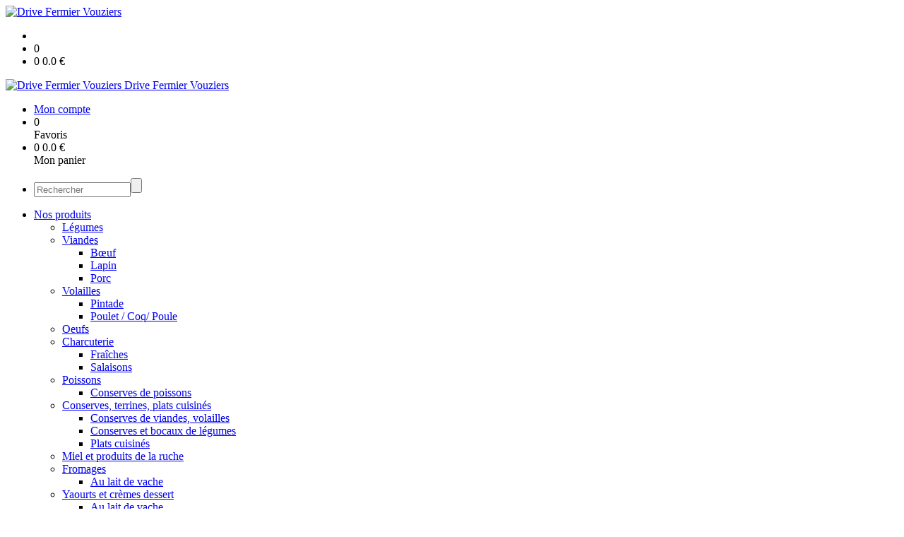

--- FILE ---
content_type: text/html;charset=utf-8
request_url: https://www.drive-fermier-vouziers-08.fr/nos-produits/volailles/poule/
body_size: 10848
content:
<!DOCTYPE html PUBLIC "-//W3C//DTD XHTML 1.0 Strict//EN" "http://www.w3.org/TR/xhtml1/DTD/xhtml1-strict.dtd">
<html xmlns="http://www.w3.org/1999/xhtml" xml:lang="fr">
<head>
<!-- annoncer charset avant title pour rapidité -->
<title>Drive Fermier Vouziers - Poule</title>
<!--[if IE]>
<meta http-equiv="X-UA-Compatible" content="IE=Edge"/>
<![endif]-->
<meta name="viewport" content="width=device-width, initial-scale=1.0, minimum-scale=1.0, shrink-to-fit=no" />
<meta http-equiv="content-type" content="text/html; charset=utf-8" />
<meta http-equiv="imagetoolbar" content="no" />
<meta name="mssmarttagspreventparsing" content="true" />
<meta name="Date-Creation-yyyymmdd" content="20260114" />
<meta name="Date-Revision-yyyymmdd" content="20260114" />
<meta name="category" content="Internet" />
<!-- On indexe pas la page si c'est une page non pertinente -->
<meta name="robots" content="index, follow" />
<meta name="distribution" content="global" />
<meta name="copyright" content="Copyright (c) Socleo" />
<meta name="identifier-url" content="https://www.drive-fermier-vouziers-08.fr" />
<meta name="resource-type" content="document" />
<meta name="Generator" content="Socleo" />
<meta name="Formatter" content="Socleo" />
<meta name="_csrf" content="2GrCDL0tez3uOZkVe66ckpKMz0pkxbDy6CLzKbDlaVE3WBpB6wnwaotOTQrDD653GIOo9Ke04nJX_IDf3RPCSImAWWAOPX91"/>
<meta name="_csrf_header" content="X-CSRF-TOKEN"/>
<link rel="canonical" href="https://www.drive-fermier-vouziers-08.fr/nos-produits/volailles/poule/" />
<!-- Facebook : Open graph -->
<meta property="og:title" name="og:title" content="Poule" />
<meta property="og:url" name="og:url" content="https://www.drive-fermier-vouziers-08.fr/nos-produits/volailles/poule/" />
<meta property="og:type" name="og:type" content="article" />
<meta property="og:site_name" name="og:site_name" content="Drive Fermier Vouziers" />
<meta property="og:image" name="og:image" content="https://cdn.socleo.org/media/RRZPNFAZ/R/logodrivefinal-01.png" />
<meta property="og:locale" name="og:locale" content="fr" />
<!-- Twitter --><meta name="twitter:title" content="Poule" />
<meta name="twitter:url" content="https://www.drive-fermier-vouziers-08.fr/nos-produits/volailles/poule/" />
<meta name="twitter:card" content="summary" />
<meta name="twitter:site" content="Drive Fermier Vouziers" />
<meta name="twitter:image" content="https://cdn.socleo.org/media/RRZPNFAZ/R/logodrivefinal-01.png" />
<script type="application/ld+json">
{"@context":"http://schema.org","@type":"BreadcrumbList","itemListElement":[{"@type":"ListItem","position":1,"item":{"@id":"/","name":"Drive Fermier Vouziers"}},{"@type":"ListItem","position":2,"item":{"@id":"/nos-produits/","name":"Nos produits"}},{"@type":"ListItem","position":3,"item":{"@id":"/nos-produits/volailles/","name":"Volailles"}},{"@type":"ListItem","position":4,"item":{"@id":"/nos-produits/volailles/poule/","name":"Poule"}}]}
</script>
<link rel="stylesheet" type="text/css" media="print" crossorigin="anonymous" referrerpolicy="no-referrer-when-downgrade" href="https://cdn.socleo.org/wro/print/ea485e6133e60bb6277866708c03f80c231ba2fd.css"/>
<link rel="stylesheet" type="text/css" media="screen" crossorigin="anonymous" referrerpolicy="no-referrer-when-downgrade" href="https://cdn.socleo.org/wro/screen/3b9cc1be432b4a7ea7759b6ca1aa502c318cda26.css"/>
<link rel="preload stylesheet" crossorigin="anonymous" referrerpolicy="no-referrer-when-downgrade" href="https://cdn.socleo.org/wro/screen-preload/412b867ed600cdb972f773c6e1377732bf7351d2.css" as="style" onload="this.onload=null;this.rel='stylesheet'"/><noscript><link rel="stylesheet" type="text/css" media="screen" crossorigin="anonymous" referrerpolicy="no-referrer-when-downgrade" href="https://cdn.socleo.org/wro/screen-preload/412b867ed600cdb972f773c6e1377732bf7351d2.css"/></noscript>
<link rel="preload stylesheet" crossorigin="anonymous" referrerpolicy="no-referrer-when-downgrade" href="https://cdn.socleo.org/wro/screen_cms/625f81c564229994d1efee31da2dd54f5076f9ac.css" as="style" onload="this.onload=null;this.rel='stylesheet'"/><noscript><link rel="stylesheet" type="text/css" media="screen" crossorigin="anonymous" referrerpolicy="no-referrer-when-downgrade" href="https://cdn.socleo.org/wro/screen_cms/625f81c564229994d1efee31da2dd54f5076f9ac.css"/></noscript>
<link rel="stylesheet" type="text/css" media="screen" crossorigin="anonymous" referrerpolicy="no-referrer-when-downgrade" href="https://cdn.socleo.org/wro/screen_bv/b7203bba8a213affb3e64cc4c257304c282961f1.css"/>
<link rel="stylesheet" type="text/css" media="screen" crossorigin="anonymous" referrerpolicy="no-referrer-when-downgrade" href="https://cdn.socleo.org/wro/screen_drivefermiervouziers/9bee3ad4c4fbed90b443828915fc367cf0c5fceb.css"/>
<script type="text/javascript" src="https://cdn.socleo.org/wro/constants/6db2eef6c2e843ea556365284e27f7cfff7e65cd.js" referrerpolicy="no-referrer-when-downgrade"></script>
<link rel="preload stylesheet" crossorigin="anonymous" href="https://cdn.socleo.org/dist/vue-style.fc723a10fe050388d0b6.css" as="style" onload="this.onload=null;this.rel='stylesheet'"/><noscript><link rel="stylesheet" type="text/css" crossorigin="anonymous" href="https://cdn.socleo.org/dist/vue-style.fc723a10fe050388d0b6.css"/></noscript><script type="text/javascript" src="https://cdn.socleo.org/dist/frontLegacy.65ee8be034853c55b23f.js"></script><script type="text/javascript" src="https://cdn.socleo.org/dist/commonLegacy.1007b3c67465df0d36a1.js"></script><script type="text/javascript" src="https://cdn.socleo.org/dist/intltelinput.0a892ba9cbccddbacfed.js"></script><script type="text/javascript" src="https://cdn.socleo.org/wro/scripts/5f8d799fcbd6efcf640a39ba0f1d0e93d98223ef.js" referrerpolicy="no-referrer-when-downgrade"></script>
<script type="text/javascript" src="https://cdn.socleo.org/wro/bv/c398d8d37cb8660c4cb10de44f9bd215a7537152.js" referrerpolicy="no-referrer-when-downgrade"></script>
<!-- Pour le moment, contient uniquement jspanel, en attente de validation -->
<script type="text/javascript" src="https://cdn.socleo.org/wro/scripts-deferred/e40d4d85b67912e35e178249227d1ad90ed65b7f.js" referrerpolicy="no-referrer-when-downgrade" defer></script>
<script type="text/javascript" src="https://cdn.socleo.org/wro/cms/9c43dec69039ef7286339d23c96d2ac6427b0013.js" referrerpolicy="no-referrer-when-downgrade" defer async></script>
<script type="text/javascript">
</script>
<link rel="start" title="Accueil" href="https://www.drive-fermier-vouziers-08.fr/" />

<link rel="icon" type="image/png" href="https://cdn.socleo.org/media/RRZPNFAZ/R/logodrivefinal-01.png"/>
<link rel="icon" type="image/png" href="https://cdn.socleo.org/media/RRZPNFAZ/R/logodrivefinal-01.png" sizes="32x32"/>
<link rel="icon" type="image/png" href="https://cdn.socleo.org/media/RRZPNFAZ/R/logodrivefinal-01.png" sizes="64x64"/>
<link rel="icon" type="image/png" href="https://cdn.socleo.org/media/RRZPNFAZ/R/logodrivefinal-01.png" sizes="96x96"/>
<link rel="icon" type="image/png" href="https://cdn.socleo.org/media/RRZPNFAZ/R/logodrivefinal-01.png" sizes="196x196"/>
<link rel="apple-touch-icon" href="https://cdn.socleo.org/media/RRZPNFAZ/R/logodrivefinal-01.png" sizes="152x152"/>
<link rel="apple-touch-icon" href="https://cdn.socleo.org/media/RRZPNFAZ/R/logodrivefinal-01.png" sizes="60x60"/>
<link rel="apple-touch-icon" href="https://cdn.socleo.org/media/RRZPNFAZ/R/logodrivefinal-01.png" sizes="76x76"/>
<link rel="apple-touch-icon" href="https://cdn.socleo.org/media/RRZPNFAZ/R/logodrivefinal-01.png" sizes="114x114"/>
<link rel="apple-touch-icon" href="https://cdn.socleo.org/media/RRZPNFAZ/R/logodrivefinal-01.png" sizes="120x120"/>
<link rel="apple-touch-icon" href="https://cdn.socleo.org/media/RRZPNFAZ/R/logodrivefinal-01.png" sizes="144x144"/><style type="text/css">.picto.baf {background-image:url("https://cdn.socleo.org/media/RRZPNFAZ/P/BAF_copie.jpg");width:25px !important;height:27px !important;background-size: contain;}.picto.stg {background-image:url("https://cdn.socleo.org/media/RRZPNFAZ/P/logo_stg.gif");width:25px !important;height:29px !important;background-size: contain;}.picto.aop {width: 0px !important;min-width: 0px !important;}.picto.aop + span {margin-left:0px;}.picto.eu {background-image:url("https://cdn.socleo.org/media/RRZPNFAZ/P/logo_ab.jpg");width:25px !important;height:29px !important;background-size: contain;}</style></head>
<body class=" rub-YI27B1UD rubrique visite interne site_local boutique_virtuelle ecran_boutique ecran_action niv3 random-8 ecran_produits">
<div id="page">
<header id="header">
		<div class="mobile-top-bar">
			<div class="mobile-icone-container" id="mobileButton">
				<i class="icon bars"></i>
			</div>
			<div class="mobile-logo-container">
				<a class="mobile-logo-lien" href="/">
						<img src="https://cdn.socleo.org/media/RRZPNFAZ/R/logodrivefinal-01.png" alt="Drive Fermier Vouziers" loading="lazy" />
					</a>
				</div>
			<div class="mobile-connexion-container">
				<ul id="connectMobile">
	<li id="link-connect"><a title="Connexion / Inscription" rel="nofollow" href="https://www.drive-fermier-vouziers-08.fr/identification.stp?ACTION=CONNECTER"><span id="connexion"></span></a></li>
	<li title="Ma liste" id="bv_liste">
			<a onclick="gotoSelection();">
				<div id="nb_selection_panier" class="nb-selection-panier">0</div>
			</a>
		</li>
		<li title="Mon panier" id="bv_panier">
			<a onclick="gotoDetailPanier();">
				<div id="nb_article_panier">
					<span id="nb_article_panier_val" class="total-panier-bandeau-connexion">0</span>
					<span id="totalCaddieNav"><span id="totalcaddieValueNav">0.0</span> €</span>
				</div>					
			</a>
		</li>
	</ul></div>
		</div>
		<div class="container menu-container" id="menuContainer">
			<div id="banner" title="Accueil Drive Fermier Vouziers">
				<a class="header-logo-lien" href="/">
					<div id="site-title">
				 		<p>
							<img alt="Drive Fermier Vouziers" src="https://cdn.socleo.org/media/RRZPNFAZ/R/logodrivefinal-01.png" />
							<span class="h1-like">Drive Fermier Vouziers</span>
							 </p>
					</div>
				</a>
			</div>
			<div id="menu-haut">
				<div class="container">
					<ul id="connect">
	 <li id="link-connect"><a title="Connexion / Inscription" rel="nofollow" href="https://www.drive-fermier-vouziers-08.fr/identification.stp?ACTION=CONNECTER&CODE_LOCAL=RRZPNFAZ"><span id="connexion"></span><span>Mon compte</span></a></li>
	 <li title="Mes favoris" id="bv_liste">
					<a onclick="gotoSelection();">
						<div id="nb_selection_panier" class="nb-selection-panier">0</div><span>Favoris</span>
					</a>
				</li>
			<li title="Mon panier" id="bv_panier">
				<a onclick="gotoDetailPanier();">
					<div id="nb_article_panier">
						<span id="nb_article_panier_val" class="total-panier-bandeau-connexion">0</span>
						<span id="totalCaddieNav"><span id="totalcaddieValueNav">0.0</span> €</span>
					</div>
					<span>Mon panier</span>
					
				</a>
			</li>
		</ul><ul id="nav_haut">
	   </ul>
   </div>
			</div>
			<div id="menu-bv">
				<div class="container">
					<ul id="main_nav_bv" class="nav-bv"><li class="search"><form id="search-bv" name="RECHERCHE_PRODUIT" action="https://www.drive-fermier-vouziers-08.fr/bv.stp?ACTION=RECHERCHE" method="post" onsubmit="return;"><div class="div-search-bv"><input name="QUERY" type="text" autocomplete="off" id="query" class="ChampSaisie input-search-bv" size="15" value="" placeholder="Rechercher"/><span class="submit-search-bv"><input type="button" class="bv_ok" onclick="gotoRecherche();"/></span></div></form></li></ul></div>
			</div>
			<div id="menu1">
			 	<ul id="main_nav" class="nav"><li id="rub-CHDLMJ85" class="selected-menu selected-menu-1 has-submenu"><a href="https://www.drive-fermier-vouziers-08.fr/nos-produits/" class="lien-bv">Nos produits<span class="ascenseur"><i class="icon angle-down"></i></span></a><ul class="menu-p2"><li id="rub-U2KUWT1Q" ><a href="https://www.drive-fermier-vouziers-08.fr/nos-produits/legumes/" class="lien-bv">Légumes</a></li><li id="rub-BNQW9KCI" class="has-submenu"><a href="https://www.drive-fermier-vouziers-08.fr/nos-produits/viandes/" class="lien-bv">Viandes<span class="ascenseur"><i class="icon angle-down"></i></span></a><ul class="menu-p3"><li id="rub-DY9C4A86" ><a href="https://www.drive-fermier-vouziers-08.fr/nos-produits/viandes/b-uf/" class="lien-bv">Bœuf</a></li><li id="rub-681TDVWT" ><a href="https://www.drive-fermier-vouziers-08.fr/nos-produits/viandes/lapin/" class="lien-bv">Lapin</a></li><li id="rub-3622DPZU" ><a href="https://www.drive-fermier-vouziers-08.fr/nos-produits/viandes/porc/" class="lien-bv">Porc</a></li></ul></li><li id="rub-BKJW6M9E" class="selected-menu selected-menu-2 has-submenu"><a href="https://www.drive-fermier-vouziers-08.fr/nos-produits/volailles/" class="lien-bv">Volailles<span class="ascenseur"><i class="icon angle-down"></i></span></a><ul class="menu-p3"><li id="rub-27TTZKZ8" ><a href="https://www.drive-fermier-vouziers-08.fr/nos-produits/volailles/pintade/" class="lien-bv">Pintade</a></li><li id="rub-1NKKU6IT" ><a href="https://www.drive-fermier-vouziers-08.fr/nos-produits/volailles/poulet-coq-poule/" class="lien-bv">Poulet / Coq/ Poule</a></li></ul></li><li id="rub-7M9MDB5S" ><a href="https://www.drive-fermier-vouziers-08.fr/nos-produits/oeufs/" class="lien-bv">Oeufs</a></li><li id="rub-4FU5VMAF" class="has-submenu"><a href="https://www.drive-fermier-vouziers-08.fr/nos-produits/charcuterie/" class="lien-bv">Charcuterie<span class="ascenseur"><i class="icon angle-down"></i></span></a><ul class="menu-p3"><li id="rub-ZDV8P9ZX" ><a href="https://www.drive-fermier-vouziers-08.fr/nos-produits/charcuterie/fraiches/" class="lien-bv">Fraîches</a></li><li id="rub-7VJP137Z" ><a href="https://www.drive-fermier-vouziers-08.fr/nos-produits/charcuterie/salaisons/" class="lien-bv">Salaisons</a></li></ul></li><li id="rub-BAYMKDN1" class="has-submenu"><a href="https://www.drive-fermier-vouziers-08.fr/nos-produits/poissons/" class="lien-bv">Poissons<span class="ascenseur"><i class="icon angle-down"></i></span></a><ul class="menu-p3"><li id="rub-L9RQC4CY" ><a href="https://www.drive-fermier-vouziers-08.fr/nos-produits/poissons/conserves-de-poissons/" class="lien-bv">Conserves de poissons</a></li></ul></li><li id="rub-H5TBE7E5" class="has-submenu"><a href="https://www.drive-fermier-vouziers-08.fr/nos-produits/conserves-terrines-plats-cuisines/" class="lien-bv">Conserves, terrines, plats cuisinés<span class="ascenseur"><i class="icon angle-down"></i></span></a><ul class="menu-p3"><li id="rub-GRXURHX7" ><a href="https://www.drive-fermier-vouziers-08.fr/nos-produits/conserves-terrines-plats-cuisines/conserves-de-viandes-volailles/" class="lien-bv">Conserves de viandes, volailles</a></li><li id="rub-YWWH7ZTY" ><a href="https://www.drive-fermier-vouziers-08.fr/nos-produits/conserves-terrines-plats-cuisines/conserves-et-bocaux-de-legumes/" class="lien-bv">Conserves et bocaux de légumes</a></li><li id="rub-JIEKCSG8" ><a href="https://www.drive-fermier-vouziers-08.fr/nos-produits/conserves-terrines-plats-cuisines/plats-cuisines/" class="lien-bv">Plats cuisinés</a></li></ul></li><li id="rub-CQYNINYX" ><a href="https://www.drive-fermier-vouziers-08.fr/nos-produits/miel-et-produits-de-la-ruche/" class="lien-bv">Miel et produits de la ruche</a></li><li id="rub-9PQLK9NV" class="has-submenu"><a href="https://www.drive-fermier-vouziers-08.fr/nos-produits/fromages/" class="lien-bv">Fromages<span class="ascenseur"><i class="icon angle-down"></i></span></a><ul class="menu-p3"><li id="rub-7NM3VK7J" ><a href="https://www.drive-fermier-vouziers-08.fr/nos-produits/fromages/au-lait-de-vache/" class="lien-bv">Au lait de vache</a></li></ul></li><li id="rub-ZWSZNIIT" class="has-submenu"><a href="https://www.drive-fermier-vouziers-08.fr/nos-produits/yaourts-et-cremes-dessert/" class="lien-bv">Yaourts et crèmes dessert<span class="ascenseur"><i class="icon angle-down"></i></span></a><ul class="menu-p3"><li id="rub-CI6U3WTL" ><a href="https://www.drive-fermier-vouziers-08.fr/nos-produits/yaourts-et-cremes-dessert/au-lait-de-vache/" class="lien-bv">Au lait de vache</a></li></ul></li><li id="rub-JX9AAFMZ" class="has-submenu"><a href="https://www.drive-fermier-vouziers-08.fr/nos-produits/lait-beurre-creme/" class="lien-bv">Lait / Beurre / Crème<span class="ascenseur"><i class="icon angle-down"></i></span></a><ul class="menu-p3"><li id="rub-1DTSZKRT" ><a href="https://www.drive-fermier-vouziers-08.fr/nos-produits/lait-beurre-creme/au-lait-de-vache/" class="lien-bv">Au lait de vache</a></li></ul></li><li id="rub-B6LBPCWR" class="has-submenu"><a href="https://www.drive-fermier-vouziers-08.fr/nos-produits/fruits/" class="lien-bv">Fruits<span class="ascenseur"><i class="icon angle-down"></i></span></a><ul class="menu-p3"><li id="rub-EKUZQDB8" ><a href="https://www.drive-fermier-vouziers-08.fr/nos-produits/fruits/fruits-a-noyaux/" class="lien-bv">Fruits à noyaux</a></li><li id="rub-L8GYXCQJ" ><a href="https://www.drive-fermier-vouziers-08.fr/nos-produits/fruits/pommes-et-poires/" class="lien-bv">Pommes et poires</a></li></ul></li><li id="rub-3Q15A3FN" ><a href="https://www.drive-fermier-vouziers-08.fr/nos-produits/cremes-glacees/" class="lien-bv">Crèmes glacées</a></li><li id="rub-ST8XT147" class="has-submenu"><a href="https://www.drive-fermier-vouziers-08.fr/nos-produits/confitures-et-produits-sucres/" class="lien-bv">Confitures et produits sucrés<span class="ascenseur"><i class="icon angle-down"></i></span></a><ul class="menu-p3"><li id="rub-TJVAVXWI" ><a href="https://www.drive-fermier-vouziers-08.fr/nos-produits/confitures-et-produits-sucres/confitures-et-coulis/" class="lien-bv">Confitures et coulis</a></li></ul></li><li id="rub-P2JGXQXN" class="has-submenu"><a href="https://www.drive-fermier-vouziers-08.fr/nos-produits/epicerie/" class="lien-bv">Epicerie<span class="ascenseur"><i class="icon angle-down"></i></span></a><ul class="menu-p3"><li id="rub-AGPRX5NQ" ><a href="https://www.drive-fermier-vouziers-08.fr/nos-produits/epicerie/farine/" class="lien-bv">Farine</a></li><li id="rub-9KR7S7NN" ><a href="https://www.drive-fermier-vouziers-08.fr/nos-produits/epicerie/pate/">Pate</a></li><li id="rub-V1DRAYLS" ><a href="https://www.drive-fermier-vouziers-08.fr/nos-produits/epicerie/huile/">Huile</a></li></ul></li><li id="rub-W6PMGLYH" class="has-submenu"><a href="https://www.drive-fermier-vouziers-08.fr/nos-produits/boissons/" class="lien-bv">Boissons<span class="ascenseur"><i class="icon angle-down"></i></span></a><ul class="menu-p3"><li id="rub-V8V6JZAL" ><a href="https://www.drive-fermier-vouziers-08.fr/nos-produits/boissons/jus-de-fruits-et-nectar/" class="lien-bv">Jus de fruits et nectar</a></li></ul></li><li id="rub-7CFIWTAQ" ><a href="https://www.drive-fermier-vouziers-08.fr/nos-produits/les-essentiels-du-petit-dej/" class="lien-bv">Les essentiels du Petit Dej</a></li><li id="rub-VTF557GT" ><a href="https://www.drive-fermier-vouziers-08.fr/nos-produits/herbes-et-aromates/" class="lien-bv">Herbes et aromates</a></li><li id="rub-3IXTZJWE" ><a href="https://www.drive-fermier-vouziers-08.fr/nos-produits/hygiene-bien-etre/" class="lien-bv">Hygiène & bien être</a></li></ul></li><li id="rub-D6RUPZ6J" ><a href="https://www.drive-fermier-vouziers-08.fr/nos-producteurs/">Nos producteurs</a></li><li id="rub-2YIAZZBV" ><a href="https://www.drive-fermier-vouziers-08.fr/qui-sommes-nous-/">QUI SOMMES NOUS ?</a></li><li id="rub-NXZVMPPP" class="has-submenu"><a href="https://www.drive-fermier-vouziers-08.fr/nos-recettes/">Nos recettes<span class="ascenseur"><i class="icon angle-down"></i></span></a><ul class="menu-p2"><li id="rub-HNPRD962" ><a href="https://www.drive-fermier-vouziers-08.fr/nos-recettes/blanquette-de-veau-a-l-ancienne/">Blanquette de veau à l'ancienne</a></li><li id="rub-AJWWUX4U" ><a href="https://www.drive-fermier-vouziers-08.fr/nos-recettes/boulette-frite/">Boulette frite</a></li><li id="rub-MVEZKN57" ><a href="https://www.drive-fermier-vouziers-08.fr/nos-recettes/pintade-au-speculos/">Pintade au spéculos</a></li><li id="rub-KV2IGRKI" ><a href="https://www.drive-fermier-vouziers-08.fr/nos-recettes/filet-de-sandre-au-vin-blanc/">Filet de sandre au vin blanc</a></li><li id="rub-BNNDRLID" ><a href="https://www.drive-fermier-vouziers-08.fr/nos-recettes/hachis-parmentier-de-boeuf/">Hachis parmentier de Boeuf</a></li><li id="rub-8P4XE76B" ><a href="https://www.drive-fermier-vouziers-08.fr/nos-recettes/poularde-farcie-au-boudin-blanc/">Poularde farcie au boudin blanc</a></li><li id="rub-85JDD1R5" ><a href="https://www.drive-fermier-vouziers-08.fr/nos-recettes/salade-au-lard/">Salade au lard</a></li><li id="rub-JQK32WE4" ><a href="https://www.drive-fermier-vouziers-08.fr/nos-recettes/salade-de-chevre-et-poires-caramelisees/">Salade de chèvre et poires caramélisées</a></li><li id="rub-F9SVCZ32" ><a href="https://www.drive-fermier-vouziers-08.fr/nos-recettes/tartelette-aux-fraises-sur-palet-breton/">Tartelette aux fraises sur palet breton</a></li><li id="rub-HTRA435V" ><a href="https://www.drive-fermier-vouziers-08.fr/nos-recettes/crumble-pomme-poire-a-la-cannelle/">Crumble pomme-poire à la cannelle</a></li></ul></li></ul></div>
	 	</div>
 	</header>
 	
 	<div id="columns" class="container ">
 		<div id="menu"></div>
 	
	 	<div class="container">
	    	<p id="breadcrumbs"><a href="https://www.drive-fermier-vouziers-08.fr/nos-produits/">Nos produits</a> &gt; <a href="https://www.drive-fermier-vouziers-08.fr/nos-produits/volailles/">Volailles</a> &gt; <a href="https://www.drive-fermier-vouziers-08.fr/nos-produits/volailles/poule/">Poule</a></p>
</div>
   
    	<div class="container">
    	<div id="contentContainer" class="flex-container w100">
    
    	<div id="left" class="invisible">
			<div class="wrapLeft">
				<div class="menu_action">
		 <ul class="direct"><li><span>Nos Produits</span>
			 <ul id="produits">
			  <li >
					 	 <a onClick="gotoSecteur('S1');">Boissons</a>
						</li>
					<li >
					 	 <a onClick="gotoSecteur('S2');">Poissons</a>
						</li>
					<li >
					 	 <a onClick="gotoSecteur('S3');">Oeufs</a>
						</li>
					<li >
					 	 <a onClick="gotoSecteur('LEG');">Légumes</a>
						</li>
					<li >
					 	 <a onClick="gotoSecteur('S12');">Charcuterie</a>
						</li>
					<li >
					 	 <a onClick="gotoSecteur('S4');">Miel et produits de la ruche</a>
						</li>
					<li >
					 	 <a onClick="gotoSecteur('S22');">Herbes et aromates</a>
						</li>
					<li class="menuon">
					 	 <a onClick="gotoSecteur('S6');">Volailles</a>
						</li>
					<li >
					 	 <a onClick="gotoSecteur('S18');">Viandes</a>
						</li>
					<li >
					 	 <a onClick="gotoSecteur('S8');">Fromages</a>
						</li>
					<li >
					 	 <a onClick="gotoSecteur('S7');">Yaourts et crèmes dessert</a>
						</li>
					<li >
					 	 <a onClick="gotoSecteur('S5');">Crèmes glacées</a>
						</li>
					<li >
					 	 <a onClick="gotoSecteur('S9');">Fruits</a>
						</li>
					<li >
					 	 <a onClick="gotoSecteur('S15');">Lait / Beurre / Crème</a>
						</li>
					<li >
					 	 <a onClick="gotoSecteur('S14');">Epicerie</a>
						</li>
					<li >
					 	 <a onClick="gotoSecteur('S19');">Conserves, terrines, plats cuisinés</a>
						</li>
					<li >
					 	 <a onClick="gotoSecteur('S20');">Confitures et produits sucrés</a>
						</li>
					<li >
					 	 <a onClick="gotoSecteur('S11');">Les essentiels du Petit Dej</a>
						</li>
					<li >
					 	 <a onClick="gotoSecteur('S26');">Hygiène & bien être</a>
						</li>
					</ul>
		  </li>
		  </ul>
		</div>
	   <div id="rubrique_niveau1">
			<a href="https://www.drive-fermier-vouziers-08.fr/nos-produits/">Nos produits</a></div>
		<ul class="context_nav">
		<li >
					<a href="https://www.drive-fermier-vouziers-08.fr/nos-produits/legumes/">Légumes</a></li>
			<li >
					<a href="https://www.drive-fermier-vouziers-08.fr/nos-produits/viandes/">Viandes</a></li>
			<li  class="menuon">
					<a href="https://www.drive-fermier-vouziers-08.fr/nos-produits/volailles/">Volailles</a><ul>
							<li >
										<a href="https://www.drive-fermier-vouziers-08.fr/nos-produits/volailles/pintade/">Pintade</a></li>
								<li >
										<a href="https://www.drive-fermier-vouziers-08.fr/nos-produits/volailles/poulet-coq-poule/">Poulet / Coq/ Poule</a></li>
								</ul>
						</li>
			<li >
					<a href="https://www.drive-fermier-vouziers-08.fr/nos-produits/oeufs/">Oeufs</a></li>
			<li >
					<a href="https://www.drive-fermier-vouziers-08.fr/nos-produits/charcuterie/">Charcuterie</a></li>
			<li >
					<a href="https://www.drive-fermier-vouziers-08.fr/nos-produits/poissons/">Poissons</a></li>
			<li >
					<a href="https://www.drive-fermier-vouziers-08.fr/nos-produits/conserves-terrines-plats-cuisines/">Conserves, terrines, plats cuisinés</a></li>
			<li >
					<a href="https://www.drive-fermier-vouziers-08.fr/nos-produits/miel-et-produits-de-la-ruche/">Miel et produits de la ruche</a></li>
			<li >
					<a href="https://www.drive-fermier-vouziers-08.fr/nos-produits/fromages/">Fromages</a></li>
			<li >
					<a href="https://www.drive-fermier-vouziers-08.fr/nos-produits/yaourts-et-cremes-dessert/">Yaourts et crèmes dessert</a></li>
			<li >
					<a href="https://www.drive-fermier-vouziers-08.fr/nos-produits/lait-beurre-creme/">Lait / Beurre / Crème</a></li>
			<li >
					<a href="https://www.drive-fermier-vouziers-08.fr/nos-produits/fruits/">Fruits</a></li>
			<li >
					<a href="https://www.drive-fermier-vouziers-08.fr/nos-produits/cremes-glacees/">Crèmes glacées</a></li>
			<li >
					<a href="https://www.drive-fermier-vouziers-08.fr/nos-produits/confitures-et-produits-sucres/">Confitures et produits sucrés</a></li>
			<li >
					<a href="https://www.drive-fermier-vouziers-08.fr/nos-produits/epicerie/">Epicerie</a></li>
			<li >
					<a href="https://www.drive-fermier-vouziers-08.fr/nos-produits/boissons/">Boissons</a></li>
			<li >
					<a href="https://www.drive-fermier-vouziers-08.fr/nos-produits/les-essentiels-du-petit-dej/">Les essentiels du Petit Dej</a></li>
			<li >
					<a href="https://www.drive-fermier-vouziers-08.fr/nos-produits/herbes-et-aromates/">Herbes et aromates</a></li>
			<li >
					<a href="https://www.drive-fermier-vouziers-08.fr/nos-produits/hygiene-bien-etre/">Hygiène & bien être</a></li>
			</ul>
	<div class="menu_action"><ul class="direct"><li><span>Accès direct</span></li><li class=""><a href="https://www.drive-fermier-vouziers-08.fr/bv.stp?ACTION=ACCUEIL" ><span class="libelle">Commander</span></a></li><li class=""><a href="https://www.drive-fermier-vouziers-08.fr/identification.stp?ACTION=CONNECTER" ><span class="libelle">Mon compte</span></a></li><li class=""><a href="https://www.drive-fermier-vouziers-08.fr/gestionCircuit.stp?ACTION=NOUS_CONTACTER" ><span class="libelle">Contact</span></a></li></ul></div></div>
		</div>
<div id="content" class="flex-item-fluid no-right">
	<div id="center" class="">
	   <span class="mbm nombre-liste-produit" id="taille_liste_produit"></span>

<div id="message_impasse" style="display:none;"></div>
	
<div id="bv_content">
<div id="center_liste">

<!--  Zone filtre en vue mobile -->
<div>
	<div id="zone_actions_bv_mobile" class="invisible">
		<a onclick="continuerCommande();" class="bouton_action rounded">Passer la commande</a>
		</div>
</div>

<div id="bandeau_secteur">
</div>
<div class="space-between zone_filtres_affichage">
	<div id="zone_filtres_bv">
	<select id="SECTEUR_BV" name="SECTEUR_BV" class="select-autocomplete secteur-bv rounded" data-addable="false" data-texte-placeholder="Secteur" data-limite="2147483647" data-split-by="" data-format-tag="true"><option data-placeholder="true"></option><optgroup label="Nos Produits"><option value="S1">Boissons</option><option value="S2">Poissons</option><option value="S3">Oeufs</option><option value="LEG">Légumes</option><option value="S12">Charcuterie</option><option value="S4">Miel et produits de la ruche</option><option value="S22">Herbes et aromates</option><option value="S6">Volailles</option><option value="S18">Viandes</option><option value="S8">Fromages</option><option value="S7">Yaourts et crèmes dessert</option><option value="S5">Crèmes glacées</option><option value="S9">Fruits</option><option value="S15">Lait / Beurre / Crème</option><option value="S14">Epicerie</option><option value="S19">Conserves, terrines, plats cuisinés</option><option value="S20">Confitures et produits sucrés</option><option value="S11">Les essentiels du Petit Dej</option><option value="S26">Hygiène & bien être</option></optgroup></select><div id="zone_famille">
			<span id="zone_famille_0" style="display:none;"></span>
			<span id="zone_famille_1" style="display:none;"></span>
			<span id="zone_famille_2" style="display:none;"></span>
			<span id="zone_famille_3" style="display:none;"></span>
		</div>
	<select id="ETIQUETTES_BV" name="ETIQUETTES_BV" class="select-autocomplete invisible etiquettes-bv rounded" data-addable="false" data-texte-placeholder="Filtres" data-limite="2147483647" data-split-by="" data-format-tag="true" multiple="multiple"></select><div class="zone_filtres_bv">
	<!-- Même si je n'affiche pas le filtre fournisseur je gare un encart pour le faire a partir des popins des fournisseurs  -->
		 	<div id="zone_filtre_fournisseur">
		 	</div>
 	</div>
  <div id="div_afficher_dispo" class="invisible">
		<input type="checkbox" id="AFFICHER_DISPO" name="AFFICHER_DISPO" value="1" /><label for="AFFICHER_DISPO" class="label-bouton">Masquer les produits indisponibles</label></div>
  </div>
<div class="pref_mode_affichage_boutons">
			<div title="Afficher les produits en liste" class="icon bv-affichage-liste color-icon-lightdark preference_affichage " data-mode-affichage="LISTE"></div>
			<div title="Afficher les produits en liste avec photo" class="icon bv-affichage-liste-img color-icon-lightdark preference_affichage pref_selected" data-mode-affichage="LISTE_PHOTO"></div>
			<div title="Afficher les produits en colonne" class="icon bv-affichage-colonne color-icon-lightdark preference_affichage " data-mode-affichage="PHOTO"></div>
	</div>
</div>

<div class="controls fr"></div>
<form name="CHOIX_PANIER" class="clear" id="ecran_liste_produit">
	<div id="liste" class="gestion">
		<div class="txtcenter"><img src="https://cdn.socleo.org/media/samples/spinner.svg" /><br />Recherche en cours...</div>
		<noscript><ul>
		</ul></noscript>
	</div>
</form>
<div class="controls fr"></div>

</div>

<!-- Zone filtre en full screen -->
<div id="right_liste" class="invisible front_bv">
	<div id="liste_content">
	
	<div id="sticky_zone">
			<div id="panier_titre">Mon panier</div>
			<div class="commande-final">
			<div id="zone_montant" class="w100 rounded"></div>
		<div id="bouton_choix_livraison"></div>
		</div>
		</div>
	</div>
</div>

</div>

<div id="cartButton" onclick="continuerCommande();">
	<span class="icon shopping-cart-icon"></span>
	<span id="caddieNbArticles">0</span>
	<span id="totalCaddie"><span id="totalcaddieValue">0.0</span> €</span>
</div>


<script type="text/javascript">

	var urlPhotoLocal =  getCDNUrl('/media/RRZPNFAZ/R/logodrivefinal-01.png');
	var ventePro = false;
	
	// fonctions.js catalogue
	secteurCourant = 'S6';
	catalogueCourant = 'produits';
	secteurCible = secteurCourant;
	catalogueCible = catalogueCourant;
	fournisseurCible;
	
	
	var isSaisieAbonnement = false;
	var precoCible = ''; // unused
	idContrat = 0;
	var filtreDenomination = JSON.parse('\"\"');
	filtreFamille1 = 'Poule';
	
	var PREFERENCE_AFFICHAGE_BV = 'PREFERENCE_AFFICHAGE_BV';
	var modeAffichage='LISTE_PHOTO';
	
	var afficherSecteurs=false;

	presentationSecteur = afficherSecteurs;
	var ajoutSelection=false;
	var isSelection=false;
	
	var messageImpasse = document.getElementById("message_impasse").innerHTML;
	var typeBvAccueilLivraison=0;
	var codeCollecte = '';
	var presentationCatalogue = JSON.parse('[\"fp\"]');
	lstCatalogue = JSON.parse('{\"produits\":\"Nos Produits\"}');
	
	//creation du tableau des onglets demandés pour le moment de 1 à 5
	var onglets=''.split(' ').filter(function(item) {
		i = Formatage.getInt(item);
		if (i>0 && i<6){
			return true;
		}
		return false;
	});
	isSelectionProduit = 0;
	var premierOnglet;
	var ongletPrecedent;
	var commandePossible = true;
	var tarifPublic = true;
	
	var gereProduitsNonSaisissable = true
	var isTypeAccueilCatalogueLivraison = false
	var hasSelectedDateLivraison = false
	var showDispo;
	var quantitesACompleter = {};
	
	registerEventChooseDateOnPointerUp(document.getElementById("zone_actions_bv_mobile"));

	// L'affichage des produits (en colonne ou en liste) en BV est faite en div + flexbox (pas de <table>)
	var getTableProduits = function(produits, afficherTitresTableau) {
		var afficherPhotoProducteur=getGlobalData('AFFICHER_PHOTO_PRODUCTEUR');
		var afficherFamille = false;
		var famille = '';
		for (var idata = 0; idata < produits.length; idata++) {
			var panier = produits[idata];
			if (famille != panier.famille) {
				if (famille == '')
					famille = panier.famille;
				else {
					afficherFamille = true;
					famille = '';
					break;
				}
			}
		}
		
		var table = '';
		
		if (modeAffichage == 'PHOTO') {
			table = affichageProduitsPhoto(produits,false,true);
		} else if(produits.length > 0) {

			var afficherReference = getGlobalData('AFFICHER_REFERENCE') || produits[0].idCompteFournisseur == getGlobalData('ID_COMPTE_FOURNISSEUR_BIOCOOP');
			
			var avecPhoto = (modeAffichage != 'LISTE');
			var libelleProducteur = '';
			// On affiche les titres du tableau (Photo, Désignation, Prix...) qu'une seule fois en haut de tableau
			if(afficherTitresTableau){
				table = '<div class="bv-liste-titres">';
				if (avecPhoto){
					table += '<div class="bv-liste-titres-photo">Photo</div>';
				}
				if (afficherReference) {
					table += '<div class="bv-liste-titres-ref">Ref.</div>';
				}
				table += '<div class="bv-liste-titres-designation">Désignation</div>';
				if(showDispo) {
					table += '<div class="bv-liste-titres-dispo">Dispo</div>';
				}
				if(commandePossible || tarifPublic) {
					var libelleColonnePrix = 'Prix';
					if (ventePro){
						libelleColonnePrix += '&nbsp;HT';
					}
					table += '<div class="bv-liste-titres-prix">'+ libelleColonnePrix+ '</div>';
					if(commandePossible) {
						table += '<div class="bv-liste-titres-qte">Quantité</div>';
						table += '<div class="bv-liste-titres-cond-mont">Montant</div>';
					}
				}
				table += '</div>';	
			}

			for (var idata = 0; idata < produits.length; idata++) {
				var panier = produits[idata];
				var idPanier = panier.idPanier;
				var ligne = '';
				
				for(var iSep = 0; iSep < presentationCatalogue.length; iSep++) {
					var separateur = presentationCatalogue[iSep];
			   		if (separateur == 'f') {
			   			if (libelleProducteur != panier.libelleProducteur && Formatage.isEmpty(fournisseurCible)) {
			   				libelleProducteur = panier.libelleProducteur;
			   				var classes = '';
				   			if (presentationCatalogue.indexOf('f') < presentationCatalogue.indexOf('fp') || presentationCatalogue.indexOf('fp') == -1) {
				   				classes += 'odd';
								famille = '';
				   			} else {
				   				classes += 'even';
			   				}
							ligne +='<div class="bv-liste-producteur-designation ' + classes + '">';
							
							ligne += '<div onclick="openPanelProducteur(' + panier.idCompteFournisseur + ',false);">';
							if(modeAffichage != 'LISTE' && afficherPhotoProducteur){
								urlPhotoProducteur = panier.urlImageProducteur || urlPhotoLocal;
								if(urlPhotoProducteur){
									ligne += '<span class="bv-producteur-image"><img class="async liste-photo" src="' + HtmlUtil.SRC_EMPTY_GIF + '" data-src="'+(urlPhotoProducteur != '' ? getCDNUrl(urlPhotoProducteur) : EMPTY_IMG_URL)+'"/></span>';
								}
							}
							ligne += '<b>' + libelleProducteur + '</b>&nbsp;';
							ligne += '<span class="icon preview-icon infos-produit"></span>';
							ligne += '</div>';
							ligne += '<a class="lien-produits" title="Filtrer sur le producteur" data-id-fournisseur="' + panier.idCompteFournisseur + '" data-libelle-fournisseur="' + libelleProducteur + '" href="'+getAbsoluteUrl('/bv.stp?ACTION=RECHERCHE&ID_FOURNISSEUR=' + panier.idCompteFournisseur) + '">Voir les produits</a>';
							ligne += '</div>';
			   			}
			   		} else if (separateur == 'fp') {
			   			if (afficherFamille) {
							var afficherSeparateur = false;
			   				if (panier.famille.length > 0 && famille != panier.famille ){
								famille = panier.famille;
								 afficherSeparateur = true;
							// produit sans-famille
			   				} else if (panier.famille.length == 0 && !!lstSecteur[panier.secteur] && famille != lstSecteur[panier.secteur].intitule){
								famille = lstSecteur[panier.secteur].intitule;
								afficherSeparateur = true;
			   				}
						
							if(afficherSeparateur){
				   				var classes = '';
								if (presentationCatalogue.indexOf('f') < presentationCatalogue.indexOf('fp') && presentationCatalogue.indexOf('f') != -1) {
									classes += 'even';
				   				} else {
				   					classes += 'odd';
				   					libelleProducteur = '';
				   				}
								ligne += '<div class="bv-liste-famille rounded '+ classes + '">' + '<b>' + famille + '</b>&nbsp;</div>';
							
							}
						}
			   		}
				}

	   			var classAvecPhoto="";
				if (avecPhoto) {
					classAvecPhoto=" bv-liste-card-photo";
					if(afficherReference){
						ligne += '<div class="bv-liste-produit bv-liste-card-photo ref rounded">';	
					}else{
						ligne += '<div class="bv-liste-produit bv-liste-card-photo rounded">';
					}
					var libellePhoto = panier.libelleProduit;
					if (libellePhoto.indexOf('<') != -1) {
						libellePhoto = libellePhoto.substring(0, libellePhoto.indexOf('<'));
					}
					var urlPhoto = panier.urlPhoto || urlPhotoLocal;
					ligne += '<div class="bv-liste-photo" data-product-detail-link data-product-id="' + idPanier + '">';
					ligne += '<div class="liste-photo-wrapper"><img class="async liste-photo" src="' + HtmlUtil.SRC_EMPTY_GIF + '" data-src="'+ (urlPhoto != '' ? getCDNUrl(urlPhoto) : EMPTY_IMG_URL)+'" title="'+libellePhoto+'"/></div>';
					
					//AFFICHAGE POUR LES LOCOS
					ligne +='<div class="bv-infos-prix-cond invisible">';
					if(commandePossible || tarifPublic) {
						ligne += '<span class="bold prix-unite">' + getPrixUnitaire(panier).toFixed(2) +' '+deviseLocal+'</span>';
					}
					if (panier.libelleConditionnement.length > 0) {
						ligne += '<span class="complement">' + panier.libelleConditionnement + '</span>';
					}
					ligne +='</div></div>';
				}else{
					ligne += '<div class="bv-liste-produit rounded">';					
				}

				ligne += '<div class="bv-liste-card'+classAvecPhoto+'">';
				
				ligne += '<div class="bv-liste-card-text'+classAvecPhoto+'">';
				ligne += '<div class="bv-liste-card-text-title'+classAvecPhoto+'">';
				
				ligne += '<div class="bv-liste-designation-dispo" data-product-detail-link data-product-id="' + idPanier + '">';
				if (afficherReference){
					ligne += '<div class="bv-liste-ref">' + panier.reference + '</div>';
				}
				ligne += '<div class="bv-liste-designation">'
				if (panier.logos.length > 0) {
					ligne += '<div class="bv-liste-logos">';
					for (var ilogo = 0; ilogo < panier.logos.length; ilogo++) {
						var codeLogo = panier.logos[ilogo].toLowerCase();
						ligne += '<div class="picto '+codeLogo+'" title="'+codeLogo+'"></div>';
					}						
					ligne += '</div>'
				}

				var href = panier.urlFicheProduit;
				ligne += '<div class="bv-liste-libelle">'
				ligne += '<a class="visibilite" href="' + href + '">' + panier.libelleProduit + '</a>';
				ligne += '<h2 class="titre-produit titre-ellipsis">'+panier.libelleProduit+'</h2>';
				ligne +='<div class="produit-complement">';
				if (panier.libelleConditionnement) {
					ligne += '<span class="complement">' + panier.libelleConditionnement + '</span>';
				}
				if (panier.libelleOrigine) {
					ligne += '<span class="complement'+classAvecPhoto+'">' + panier.libelleOrigine + '</span>';
				}
				ligne+='</div>';
				ligne += '<div class="icon preview-icon infos-produit"></div>';
				ligne += '</div>'
				
				if("1" == panier.preco) {
				    ligne += '<div class="bv-liste-preco picto preco" title="Produit en précommande"></div>';
			    }
				ligne += '</div>'
			    if(showDispo) {
			    	ligne += '<div class="bv-liste-dispo">'
			    	if(panier.quantiteLocal > 0 && panier.quantiteRestante > 0) {
						ligne += '<div class="qr_' + idPanier + '" title="Quantité disponible">' + (panier.quantiteRestante - panier.quantitePanier) + '&nbsp/&nbsp' + panier.quantiteLocal + '</div>';
			    	}
			    	ligne += '</div>'
			  	}
				ligne += '</div>'
			    ligne += '</div>'

				if(commandePossible || tarifPublic) {
					ligne += '<div class="bv-liste-prix">';
					ligne += '<div class="bv-liste-prix-vente">';
					ligne += '<span class="bold prix-unite">' + getPrixUnitaire(panier).toFixed(2) +' '+deviseLocal+'</span>';
					if(panier.promotion != null && panier.promotion.length > 0){
						  ligne += '<br/><span class="ancien-prix">'+ panier.prixCatalogue +"&nbsp;"+panier.libelleUnitePrix;
					}
					ligne += '</div>';
					if(hasPrixKilo(panier)) {
						ligne += '<span class="small italic prix-kilo">' + getPrixKilo(panier) + "&nbsp;" + getLibellePrixKilo(panier) + '</span>';
					}
					ligne += '</div>';
				}
				ligne += '</div>';
				if (commandePossible) {
					if(panier.saisissabilite.code > 0){
						ligne += '<span class="bv-liste-indispo info-saisie produit_indispo_'+ panier.saisissabilite.code +'">' + panier.saisissabilite.label + '</span>';					
					} else if(isTypeAccueilCatalogueLivraison && !hasSelectedDateLivraison){
						// Le refresh du panier virtuel va ajouter l'event listener
						ligne +='<div class="bv-liste-choix-date"><a class="bv-pdt-choix-date bouton-choix-livraison rounded" data-choix-date>' + MsgPNL.get('BOUTIQUE_VIRTUELLE.BOUTON_SELECTION_DATE') + '</a></div>';
					} else {
						var quantite = 0;
						// Le produit présent dans le panier
						var produitPanier = getCommandePanier(panier.idPanier);
						if(produitPanier) {
							quantite = produitPanier.quantitePanier;
						}
						if (quantite == '') {
							quantite=0;
						}
						var montant = calculerMontantCommande(quantite, panier);
						ligne += '<div class="bv-liste-qte-cond-mont">'
						ligne += '<div class="bv-liste-qte-colis bv_pdt_action">'
						ligne += '<div class="bv-liste-qte">'
						ligne += '<div class="icon bv-moins-icon" onclick="javascript:changeLigne(' + idPanier + ', \'retirer\');"></div>';
						ligne += '<input class="quantite_' + idPanier + ' picto ChampSaisie" type="text"  size="4" maxlength="6" value="' + quantite + '" name="q_' + idPanier + '" onclick="this.select();" onchange="changeLigne(' + idPanier + ', \'modif_quantite\', this.value, \'' +  panier.origineAjout + '\')"/>';
						ligne += '<div class="icon bv-plus-icon" onclick="javascript:changeLigne(' + idPanier + ', \'ajouter\');"></div>';
						ligne += '</div>'
						ligne += '<span class="msg-colisage" data-id-panier="' + idPanier + '"></span>';
						if (quantitesACompleter[panier.reference]) {
							ligne += '<div class="quantite_completion_' + idPanier + '">';
							ligne += '<span class="complement">' + quantitesACompleter[panier.reference] + ' quantités manquantes</span>';
							ligne += '</div>';
						}
						ligne += '</div>'
						ligne +='<div class="bv-liste-cond-mont">'
						ligne += '<span class="conditionnement_'+ idPanier +'">';
						if(quantite > 0 && parseFloat(panier.poidsUnite) != 0) {
							ligne += getLibelleQuantiteLivree(quantite * parseFloat(panier.poidsUnite), panier.unitePrix) + ' ';
						}
						ligne += '</span>';
						ligne += '<span class="montant_'+idPanier+'">';
						if (montant != 0)
							ligne += montant.toFixed(2) +' '+deviseLocal;
						ligne += '</span></div></div>';
					}
				}
				ligne += '</div>';
				ligne += '</div>'
				table += ligne;
			}
		}
		return table;
	}
	
	function continuerCommande() {
		if (getGlobalData('INFOS_LIVRAISON_OK') && dateSaisie != ''){
			gotoRecapitulatif();
		}else{
			gotoChoixLivraison();
		}
	}
	
	var previousMenuOpen = '';
	whenGlobalDataLoad().then(function() {
		initListeProduit();
	});
</script>
</div> <!-- fin id center -->
	</div> <!-- fin id content -->
	</div> <!-- fin id contentContainer -->
  </div> <!-- fin container -->
  </div>
<!-- fin id columns -->

<footer id="footer" class="footer">
	<html>
 <head></head>
 <body></body>
</html></footer>
  
</div> <!--  fin div page -->
<script type="application/json" id="global-data">
	{"SYNTHESE_PANIER":{"nbArticle":0,"nbSelection":0,"nbQuantite":0,"poids":0.0,"montant":0.0,"montantTVA":0.0,"listSyntheses":[{"nbArticle":0,"nbQuantite":0,"poids":0.0,"montant":0.0,"montantTVA":0.0,"dateLivraison":"","codeCollecte":"","lieuLivraison":"","creneauLivraison":"","dernierAccesBDD":0}],"dernierAccesBDD":0},"E_BOUTIQUE":true,"TYPE_MENU":0,"DEVISE_LOCAL":"€","TYPE_CATALOGUE":["fp"],"LST_COMMANDE_PANIER":[],"RESUMES_COMMANDE_EXISTANTE":{},"CAN_ACCESS_BV_ACCUEIL":true,"LISTE_SECTEUR":["000produits","S1","S2","S3","LEG","S12","S4","S22","S6","S18","S8","S7","S5","S9","S15","S14","S19","S20","S11","S26"],"LST_TVA_LOCAL":{"1":0.055,"2":0.2,"3":0.1,"4":0.021,"5":0.0},"CLIENT_EXEMPTE_TVA":0,"AFFICHER_QUANTITE":true,"LISTE_ETIQUETTES":[],"DATE_LIVRAISON":"","NO_UNLOAD_MESSAGE":true,"SECTEUR_BV":"S6","CODE_LOCAL":"RRZPNFAZ","NO_ARTICLES":true,"BV_ACTION_RUPTURE":0,"CODE_PAYS":"FR","TABLE_SECTEUR":{"S1":{"codeSecteur":"S1","codeCatalogue":"produits","intitule":"Boissons","familles":["Jus de fruits et nectar"],"urlPhoto":"","urlRubrique":"/nos-produits/boissons/","ordre":1},"S2":{"codeSecteur":"S2","codeCatalogue":"produits","intitule":"Poissons","familles":["Frais","Fumé","Conserves de poissons"],"urlPhoto":"","urlRubrique":"/nos-produits/poissons/","ordre":2},"S3":{"codeSecteur":"S3","codeCatalogue":"produits","intitule":"Oeufs","familles":[],"urlPhoto":"","urlRubrique":"/nos-produits/oeufs/","ordre":3},"LEG":{"codeSecteur":"LEG","codeCatalogue":"produits","intitule":"Légumes","familles":[],"urlPhoto":"","urlRubrique":"/nos-produits/legumes/","ordre":4},"S10":{"codeSecteur":"S10","codeCatalogue":"produits","intitule":"Pommes de terre","familles":[],"urlPhoto":"","urlRubrique":"/nos-produits/pommes-de-terre/","ordre":5},"S24":{"codeSecteur":"S24","codeCatalogue":"produits","intitule":"Foie gras","familles":[],"urlPhoto":"","urlRubrique":"/nos-produits/foie-gras/","ordre":6},"S12":{"codeSecteur":"S12","codeCatalogue":"produits","intitule":"Charcuterie","familles":["Salaisons","Fraîches"],"urlPhoto":"","urlRubrique":"/nos-produits/charcuterie/","ordre":7},"S4":{"codeSecteur":"S4","codeCatalogue":"produits","intitule":"Miel et produits de la ruche","familles":[],"urlPhoto":"","urlRubrique":"/nos-produits/miel-et-produits-de-la-ruche/","ordre":8},"S22":{"codeSecteur":"S22","codeCatalogue":"produits","intitule":"Herbes et aromates","familles":[],"urlPhoto":"","urlRubrique":"/nos-produits/herbes-et-aromates/","ordre":9},"S6":{"codeSecteur":"S6","codeCatalogue":"produits","intitule":"Volailles","familles":["Poulet / Coq/ Poule","Pintade","Poule","Dinde","Cane/Canard"],"urlPhoto":"","urlRubrique":"/nos-produits/volailles/","ordre":10},"S21":{"codeSecteur":"S21","codeCatalogue":"produits","intitule":"Volailles festives","familles":["Pintarde","Poularde","Chapon","Dinde Fermière","Oie"],"urlPhoto":"","urlRubrique":"/nos-produits/volailles-festives/","ordre":11},"S18":{"codeSecteur":"S18","codeCatalogue":"produits","intitule":"Viandes","familles":["Bœuf","Porc","Agneau","Veau","Lapin"],"urlPhoto":"","urlRubrique":"/nos-produits/viandes/","ordre":12},"S8":{"codeSecteur":"S8","codeCatalogue":"produits","intitule":"Fromages","familles":["Au lait de chèvre","Au lait de vache"],"urlPhoto":"","urlRubrique":"/nos-produits/fromages/","ordre":13},"S7":{"codeSecteur":"S7","codeCatalogue":"produits","intitule":"Yaourts et crèmes dessert","familles":["Au lait de chèvre","Au lait de vache"],"urlPhoto":"","urlRubrique":"/nos-produits/yaourts-et-cremes-dessert/","ordre":14},"S5":{"codeSecteur":"S5","codeCatalogue":"produits","intitule":"Crèmes glacées","familles":[],"urlPhoto":"","urlRubrique":"/nos-produits/cremes-glacees/","ordre":15},"S9":{"codeSecteur":"S9","codeCatalogue":"produits","intitule":"Fruits","familles":["Pommes et poires","Fruits à noyaux","Fruits rouges"],"urlPhoto":"","urlRubrique":"/nos-produits/fruits/","ordre":16},"S13":{"codeSecteur":"S13","codeCatalogue":"produits","intitule":"Pain et Viennoiserie","familles":[],"urlPhoto":"","urlRubrique":"/nos-produits/pain-et-viennoiserie/","ordre":17},"S15":{"codeSecteur":"S15","codeCatalogue":"produits","intitule":"Lait / Beurre / Crème","familles":["Au lait de vache"],"urlPhoto":"","urlRubrique":"/nos-produits/lait-beurre-creme/","ordre":18},"PL":{"codeSecteur":"PL","codeCatalogue":"produits","intitule":"Produits laitiers","familles":[],"urlPhoto":"","urlRubrique":"/nos-produits/produits-laitiers/","ordre":19},"S14":{"codeSecteur":"S14","codeCatalogue":"produits","intitule":"Epicerie","familles":["Farine","Huile","Pate"],"urlPhoto":"","urlRubrique":"/nos-produits/epicerie/","ordre":20},"S25":{"codeSecteur":"S25","codeCatalogue":"produits","intitule":"Chocolat","familles":[],"urlPhoto":"","urlRubrique":"/nos-produits/chocolat/","ordre":21},"S19":{"codeSecteur":"S19","codeCatalogue":"produits","intitule":"Conserves, terrines, plats cuisinés","familles":["Conserves et bocaux de légumes","Plats cuisinés","Conserves de viandes, volailles","Foie Gras"],"urlPhoto":"","urlRubrique":"/nos-produits/conserves-terrines-plats-cuisines/","ordre":22},"S20":{"codeSecteur":"S20","codeCatalogue":"produits","intitule":"Confitures et produits sucrés","familles":["Confitures et coulis","Compotes et conserves de fruits","Sirop"],"urlPhoto":"","urlRubrique":"/nos-produits/confitures-et-produits-sucres/","ordre":23},"S11":{"codeSecteur":"S11","codeCatalogue":"produits","intitule":"Les essentiels du Petit Dej","familles":[],"urlPhoto":"","urlRubrique":"/nos-produits/les-essentiels-du-petit-dej/","ordre":24},"S17":{"codeSecteur":"S17","codeCatalogue":"produits","intitule":"Produits issus de l\u0027Agriculture Biologique","familles":[],"urlPhoto":"","urlRubrique":"/nos-produits/produits-issus-de-l-agriculture-biologique/","ordre":25},"S16":{"codeSecteur":"S16","codeCatalogue":"produits","intitule":"Surgelés","familles":["Glace"],"urlPhoto":"","urlRubrique":"/nos-produits/surgeles/","ordre":26},"S26":{"codeSecteur":"S26","codeCatalogue":"produits","intitule":"Hygiène \u0026 bien être","familles":[],"urlPhoto":"","urlRubrique":"/nos-produits/hygiene-bien-etre/","ordre":27}},"HASH_FAMILLE":{"Poulet / Coq/ Poule":{"libelle":"Poulet / Coq/ Poule","niveau":0,"sousFamilles":{}},"Pintade":{"libelle":"Pintade","niveau":0,"sousFamilles":{}}},"ETIQUETTE":""}</script>
</body>
</html>
